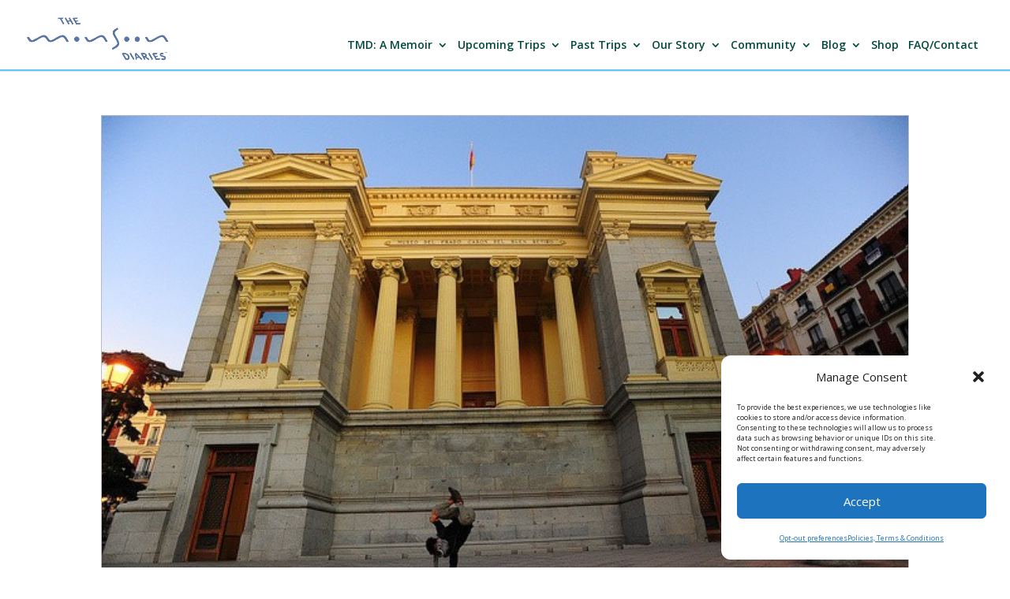

--- FILE ---
content_type: text/css
request_url: http://monsoondiaries.com/wp-content/plugins/wp-geo/css/wp-geo.css
body_size: 904
content:

/**
 * Map Styles
 */
div.wp_geo_map {
	overflow: hidden;
}

/**
 * Try to fix theme with image background colours
 */
div.wp_geo_map img,
#content div.wp_geo_map img,
div.wpgeo_map img,
#content div.wpgeo_map img,
body #wp_geo_map img {
	background: transparent;
	border: none;
	padding: 0px;
}

/**
 * Try to fix theme images with max-width or box shadow
 */
div.wp_geo_map img,
#content div.wp_geo_map img,
#content .attachment div.wp_geo_map img,
#sidebar div.wp_geo_map img,
div.wpgeo_map img,
#content div.wpgeo_map img,
#content .attachment div.wpgeo_map img,
#sidebar div.wpgeo_map img {
	box-shadow: none;
	max-width: none;
}

/**
 * Tooltip Styles
 */
div.tooltip {
	background-color: #FFFFFF;
	border: 1px solid #CCCCCC;
	color: #000000;
	font-weight: bold;
	padding: 3px;
	text-transform: uppercase;
	white-space: nowrap;
}
#tooltip2 {
	background-color: #FFFFFF;
	border: 1px solid #CCCCCC;
	color: #000000;
	display: none;
	font-family: Arial, sans-serif;
	font-size: 11px;
	margin-top: 0px;
	max-width: 300px;
	padding: 3px 5px;
	position: absolute;
	text-align: left;
	z-index: 1000;
}

/**
 * Admin Styles
 */
.wp_geo_error,
.wp_geo_error a:link,
.wp_geo_error a:visited {
	color: #CC0000;
}
.wp_geo_error a:hover,
.wp_geo_error a:active {
	color: #333333;
}
.donate-links {
	background-color: #F3F3F3;
	border: solid 1px #E9E9E9;
	margin-right: 100px;
	padding: 1px 10px;
	-webkit-border-radius: 4px;
	 -khtml-border-radius: 4px;
	   -moz-border-radius: 4px;
	        border-radius: 4px;
}
.wpgeo-inner-admin-table th {
	font-weight: normal;
	padding-top: 5px;
	padding-bottom: 5px;
	width: auto;
}
.wpgeo-inner-admin-table td {
	padding-top: 0px;
	padding-bottom: 0px;
}

/**
 * Data Styles
 * These styles are used to display map data as HTML if Javascript is disabled
 * (only applied to development version at present)
 */
.wp-geo-mapdata {
	background-color: #F9F9F9;
	border: solid 1px #E9E9E9;
	/*display: none;*/
}
.wp-geo-mapdata .wp-geo-width:before {
	content: "width: ";
}
.wp-geo-mapdata .wp-geo-height:before {
	content: "height: ";
}
.wp-geo-mapdata .wp-geo-type:before {
	content: "type: ";
}
.wp-geo-mapdata .wp-geo-zoom:before {
	content: "zoom: ";
}
.wp-geo-mapdata .wp-geo-controls:before {
	content: "controls: ";
}
.wp-geo-mapdata .wp-geo-controltypes:before {
	content: "controltypes: ";
}
.wp-geo-mapdata .wp-geo-scale:before {
	content: "scale: ";
}
.wp-geo-mapdata .wp-geo-overview:before {
	content: "overview: ";
}
.wp-geo-mapdata .wp-geo-marker:before {
	content: "marker: ";
}
